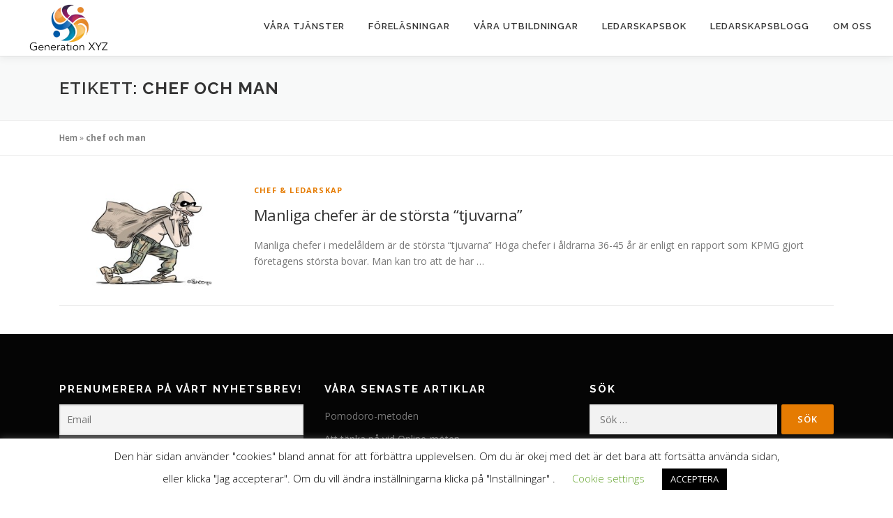

--- FILE ---
content_type: text/html; charset=UTF-8
request_url: http://generationxyz.se/tag/chef-och-man/
body_size: 12146
content:
<!DOCTYPE html>
<html lang="sv-SE">
<head>
<meta charset="UTF-8">
<meta name="viewport" content="width=device-width, initial-scale=1">
<link rel="profile" href="http://gmpg.org/xfn/11">
<meta name='robots' content='index, follow, max-image-preview:large, max-snippet:-1, max-video-preview:-1' />
	<style>img:is([sizes="auto" i], [sizes^="auto," i]) { contain-intrinsic-size: 3000px 1500px }</style>
	
	<!-- This site is optimized with the Yoast SEO plugin v24.5 - https://yoast.com/wordpress/plugins/seo/ -->
	<title>chef och man Arkiv - Generation XYZ</title><link rel="preload" data-rocket-preload as="style" href="https://fonts.googleapis.com/css?family=Raleway%3A400%2C500%2C600%2C700%2C300%2C100%2C800%2C900%7COpen%20Sans%3A400%2C300%2C300italic%2C400italic%2C600%2C600italic%2C700%2C700italic&#038;subset=latin%2Clatin-ext&#038;display=swap" /><link rel="stylesheet" href="https://fonts.googleapis.com/css?family=Raleway%3A400%2C500%2C600%2C700%2C300%2C100%2C800%2C900%7COpen%20Sans%3A400%2C300%2C300italic%2C400italic%2C600%2C600italic%2C700%2C700italic&#038;subset=latin%2Clatin-ext&#038;display=swap" media="print" onload="this.media='all'" /><noscript><link rel="stylesheet" href="https://fonts.googleapis.com/css?family=Raleway%3A400%2C500%2C600%2C700%2C300%2C100%2C800%2C900%7COpen%20Sans%3A400%2C300%2C300italic%2C400italic%2C600%2C600italic%2C700%2C700italic&#038;subset=latin%2Clatin-ext&#038;display=swap" /></noscript>
	<link rel="canonical" href="https://generationxyz.se/tag/chef-och-man/" />
	<meta property="og:locale" content="sv_SE" />
	<meta property="og:type" content="article" />
	<meta property="og:title" content="chef och man Arkiv - Generation XYZ" />
	<meta property="og:url" content="https://generationxyz.se/tag/chef-och-man/" />
	<meta property="og:site_name" content="Generation XYZ" />
	<script type="application/ld+json" class="yoast-schema-graph">{"@context":"https://schema.org","@graph":[{"@type":"CollectionPage","@id":"https://generationxyz.se/tag/chef-och-man/","url":"https://generationxyz.se/tag/chef-och-man/","name":"chef och man Arkiv - Generation XYZ","isPartOf":{"@id":"http://generationxyz.se/#website"},"primaryImageOfPage":{"@id":"https://generationxyz.se/tag/chef-och-man/#primaryimage"},"image":{"@id":"https://generationxyz.se/tag/chef-och-man/#primaryimage"},"thumbnailUrl":"http://generationxyz.se/wp-content/uploads/2014/10/Manlig-chef.jpg","breadcrumb":{"@id":"https://generationxyz.se/tag/chef-och-man/#breadcrumb"},"inLanguage":"sv-SE"},{"@type":"ImageObject","inLanguage":"sv-SE","@id":"https://generationxyz.se/tag/chef-och-man/#primaryimage","url":"http://generationxyz.se/wp-content/uploads/2014/10/Manlig-chef.jpg","contentUrl":"http://generationxyz.se/wp-content/uploads/2014/10/Manlig-chef.jpg","width":600,"height":361,"caption":"Är det här den manliga chefen?"},{"@type":"BreadcrumbList","@id":"https://generationxyz.se/tag/chef-och-man/#breadcrumb","itemListElement":[{"@type":"ListItem","position":1,"name":"Hem","item":"http://generationxyz.se/"},{"@type":"ListItem","position":2,"name":"chef och man"}]},{"@type":"WebSite","@id":"http://generationxyz.se/#website","url":"http://generationxyz.se/","name":"Generation XYZ","description":"Med fokus på ditt ledarskap","publisher":{"@id":"http://generationxyz.se/#organization"},"potentialAction":[{"@type":"SearchAction","target":{"@type":"EntryPoint","urlTemplate":"http://generationxyz.se/?s={search_term_string}"},"query-input":{"@type":"PropertyValueSpecification","valueRequired":true,"valueName":"search_term_string"}}],"inLanguage":"sv-SE"},{"@type":"Organization","@id":"http://generationxyz.se/#organization","name":"Generation XYZ","url":"http://generationxyz.se/","logo":{"@type":"ImageObject","inLanguage":"sv-SE","@id":"http://generationxyz.se/#/schema/logo/image/","url":"http://generationxyz.se/wp-content/uploads/2024/05/Logo-GenXYZ-1.png","contentUrl":"http://generationxyz.se/wp-content/uploads/2024/05/Logo-GenXYZ-1.png","width":500,"height":290,"caption":"Generation XYZ"},"image":{"@id":"http://generationxyz.se/#/schema/logo/image/"}}]}</script>
	<!-- / Yoast SEO plugin. -->


<link rel='dns-prefetch' href='//platform-api.sharethis.com' />
<link rel='dns-prefetch' href='//fonts.googleapis.com' />
<link href='https://fonts.gstatic.com' crossorigin rel='preconnect' />
<link rel="alternate" type="application/rss+xml" title="Generation XYZ &raquo; Webbflöde" href="http://generationxyz.se/feed/" />
<link rel="alternate" type="application/rss+xml" title="Generation XYZ &raquo; Kommentarsflöde" href="http://generationxyz.se/comments/feed/" />
<link rel="alternate" type="application/rss+xml" title="Generation XYZ &raquo; etikettflöde för chef och man" href="http://generationxyz.se/tag/chef-och-man/feed/" />
<style id='wp-emoji-styles-inline-css' type='text/css'>

	img.wp-smiley, img.emoji {
		display: inline !important;
		border: none !important;
		box-shadow: none !important;
		height: 1em !important;
		width: 1em !important;
		margin: 0 0.07em !important;
		vertical-align: -0.1em !important;
		background: none !important;
		padding: 0 !important;
	}
</style>
<link rel='stylesheet' id='wp-block-library-css' href='http://generationxyz.se/wp-includes/css/dist/block-library/style.min.css?ver=6.7.4' type='text/css' media='all' />
<style id='classic-theme-styles-inline-css' type='text/css'>
/*! This file is auto-generated */
.wp-block-button__link{color:#fff;background-color:#32373c;border-radius:9999px;box-shadow:none;text-decoration:none;padding:calc(.667em + 2px) calc(1.333em + 2px);font-size:1.125em}.wp-block-file__button{background:#32373c;color:#fff;text-decoration:none}
</style>
<style id='global-styles-inline-css' type='text/css'>
:root{--wp--preset--aspect-ratio--square: 1;--wp--preset--aspect-ratio--4-3: 4/3;--wp--preset--aspect-ratio--3-4: 3/4;--wp--preset--aspect-ratio--3-2: 3/2;--wp--preset--aspect-ratio--2-3: 2/3;--wp--preset--aspect-ratio--16-9: 16/9;--wp--preset--aspect-ratio--9-16: 9/16;--wp--preset--color--black: #000000;--wp--preset--color--cyan-bluish-gray: #abb8c3;--wp--preset--color--white: #ffffff;--wp--preset--color--pale-pink: #f78da7;--wp--preset--color--vivid-red: #cf2e2e;--wp--preset--color--luminous-vivid-orange: #ff6900;--wp--preset--color--luminous-vivid-amber: #fcb900;--wp--preset--color--light-green-cyan: #7bdcb5;--wp--preset--color--vivid-green-cyan: #00d084;--wp--preset--color--pale-cyan-blue: #8ed1fc;--wp--preset--color--vivid-cyan-blue: #0693e3;--wp--preset--color--vivid-purple: #9b51e0;--wp--preset--gradient--vivid-cyan-blue-to-vivid-purple: linear-gradient(135deg,rgba(6,147,227,1) 0%,rgb(155,81,224) 100%);--wp--preset--gradient--light-green-cyan-to-vivid-green-cyan: linear-gradient(135deg,rgb(122,220,180) 0%,rgb(0,208,130) 100%);--wp--preset--gradient--luminous-vivid-amber-to-luminous-vivid-orange: linear-gradient(135deg,rgba(252,185,0,1) 0%,rgba(255,105,0,1) 100%);--wp--preset--gradient--luminous-vivid-orange-to-vivid-red: linear-gradient(135deg,rgba(255,105,0,1) 0%,rgb(207,46,46) 100%);--wp--preset--gradient--very-light-gray-to-cyan-bluish-gray: linear-gradient(135deg,rgb(238,238,238) 0%,rgb(169,184,195) 100%);--wp--preset--gradient--cool-to-warm-spectrum: linear-gradient(135deg,rgb(74,234,220) 0%,rgb(151,120,209) 20%,rgb(207,42,186) 40%,rgb(238,44,130) 60%,rgb(251,105,98) 80%,rgb(254,248,76) 100%);--wp--preset--gradient--blush-light-purple: linear-gradient(135deg,rgb(255,206,236) 0%,rgb(152,150,240) 100%);--wp--preset--gradient--blush-bordeaux: linear-gradient(135deg,rgb(254,205,165) 0%,rgb(254,45,45) 50%,rgb(107,0,62) 100%);--wp--preset--gradient--luminous-dusk: linear-gradient(135deg,rgb(255,203,112) 0%,rgb(199,81,192) 50%,rgb(65,88,208) 100%);--wp--preset--gradient--pale-ocean: linear-gradient(135deg,rgb(255,245,203) 0%,rgb(182,227,212) 50%,rgb(51,167,181) 100%);--wp--preset--gradient--electric-grass: linear-gradient(135deg,rgb(202,248,128) 0%,rgb(113,206,126) 100%);--wp--preset--gradient--midnight: linear-gradient(135deg,rgb(2,3,129) 0%,rgb(40,116,252) 100%);--wp--preset--font-size--small: 13px;--wp--preset--font-size--medium: 20px;--wp--preset--font-size--large: 36px;--wp--preset--font-size--x-large: 42px;--wp--preset--spacing--20: 0.44rem;--wp--preset--spacing--30: 0.67rem;--wp--preset--spacing--40: 1rem;--wp--preset--spacing--50: 1.5rem;--wp--preset--spacing--60: 2.25rem;--wp--preset--spacing--70: 3.38rem;--wp--preset--spacing--80: 5.06rem;--wp--preset--shadow--natural: 6px 6px 9px rgba(0, 0, 0, 0.2);--wp--preset--shadow--deep: 12px 12px 50px rgba(0, 0, 0, 0.4);--wp--preset--shadow--sharp: 6px 6px 0px rgba(0, 0, 0, 0.2);--wp--preset--shadow--outlined: 6px 6px 0px -3px rgba(255, 255, 255, 1), 6px 6px rgba(0, 0, 0, 1);--wp--preset--shadow--crisp: 6px 6px 0px rgba(0, 0, 0, 1);}:where(.is-layout-flex){gap: 0.5em;}:where(.is-layout-grid){gap: 0.5em;}body .is-layout-flex{display: flex;}.is-layout-flex{flex-wrap: wrap;align-items: center;}.is-layout-flex > :is(*, div){margin: 0;}body .is-layout-grid{display: grid;}.is-layout-grid > :is(*, div){margin: 0;}:where(.wp-block-columns.is-layout-flex){gap: 2em;}:where(.wp-block-columns.is-layout-grid){gap: 2em;}:where(.wp-block-post-template.is-layout-flex){gap: 1.25em;}:where(.wp-block-post-template.is-layout-grid){gap: 1.25em;}.has-black-color{color: var(--wp--preset--color--black) !important;}.has-cyan-bluish-gray-color{color: var(--wp--preset--color--cyan-bluish-gray) !important;}.has-white-color{color: var(--wp--preset--color--white) !important;}.has-pale-pink-color{color: var(--wp--preset--color--pale-pink) !important;}.has-vivid-red-color{color: var(--wp--preset--color--vivid-red) !important;}.has-luminous-vivid-orange-color{color: var(--wp--preset--color--luminous-vivid-orange) !important;}.has-luminous-vivid-amber-color{color: var(--wp--preset--color--luminous-vivid-amber) !important;}.has-light-green-cyan-color{color: var(--wp--preset--color--light-green-cyan) !important;}.has-vivid-green-cyan-color{color: var(--wp--preset--color--vivid-green-cyan) !important;}.has-pale-cyan-blue-color{color: var(--wp--preset--color--pale-cyan-blue) !important;}.has-vivid-cyan-blue-color{color: var(--wp--preset--color--vivid-cyan-blue) !important;}.has-vivid-purple-color{color: var(--wp--preset--color--vivid-purple) !important;}.has-black-background-color{background-color: var(--wp--preset--color--black) !important;}.has-cyan-bluish-gray-background-color{background-color: var(--wp--preset--color--cyan-bluish-gray) !important;}.has-white-background-color{background-color: var(--wp--preset--color--white) !important;}.has-pale-pink-background-color{background-color: var(--wp--preset--color--pale-pink) !important;}.has-vivid-red-background-color{background-color: var(--wp--preset--color--vivid-red) !important;}.has-luminous-vivid-orange-background-color{background-color: var(--wp--preset--color--luminous-vivid-orange) !important;}.has-luminous-vivid-amber-background-color{background-color: var(--wp--preset--color--luminous-vivid-amber) !important;}.has-light-green-cyan-background-color{background-color: var(--wp--preset--color--light-green-cyan) !important;}.has-vivid-green-cyan-background-color{background-color: var(--wp--preset--color--vivid-green-cyan) !important;}.has-pale-cyan-blue-background-color{background-color: var(--wp--preset--color--pale-cyan-blue) !important;}.has-vivid-cyan-blue-background-color{background-color: var(--wp--preset--color--vivid-cyan-blue) !important;}.has-vivid-purple-background-color{background-color: var(--wp--preset--color--vivid-purple) !important;}.has-black-border-color{border-color: var(--wp--preset--color--black) !important;}.has-cyan-bluish-gray-border-color{border-color: var(--wp--preset--color--cyan-bluish-gray) !important;}.has-white-border-color{border-color: var(--wp--preset--color--white) !important;}.has-pale-pink-border-color{border-color: var(--wp--preset--color--pale-pink) !important;}.has-vivid-red-border-color{border-color: var(--wp--preset--color--vivid-red) !important;}.has-luminous-vivid-orange-border-color{border-color: var(--wp--preset--color--luminous-vivid-orange) !important;}.has-luminous-vivid-amber-border-color{border-color: var(--wp--preset--color--luminous-vivid-amber) !important;}.has-light-green-cyan-border-color{border-color: var(--wp--preset--color--light-green-cyan) !important;}.has-vivid-green-cyan-border-color{border-color: var(--wp--preset--color--vivid-green-cyan) !important;}.has-pale-cyan-blue-border-color{border-color: var(--wp--preset--color--pale-cyan-blue) !important;}.has-vivid-cyan-blue-border-color{border-color: var(--wp--preset--color--vivid-cyan-blue) !important;}.has-vivid-purple-border-color{border-color: var(--wp--preset--color--vivid-purple) !important;}.has-vivid-cyan-blue-to-vivid-purple-gradient-background{background: var(--wp--preset--gradient--vivid-cyan-blue-to-vivid-purple) !important;}.has-light-green-cyan-to-vivid-green-cyan-gradient-background{background: var(--wp--preset--gradient--light-green-cyan-to-vivid-green-cyan) !important;}.has-luminous-vivid-amber-to-luminous-vivid-orange-gradient-background{background: var(--wp--preset--gradient--luminous-vivid-amber-to-luminous-vivid-orange) !important;}.has-luminous-vivid-orange-to-vivid-red-gradient-background{background: var(--wp--preset--gradient--luminous-vivid-orange-to-vivid-red) !important;}.has-very-light-gray-to-cyan-bluish-gray-gradient-background{background: var(--wp--preset--gradient--very-light-gray-to-cyan-bluish-gray) !important;}.has-cool-to-warm-spectrum-gradient-background{background: var(--wp--preset--gradient--cool-to-warm-spectrum) !important;}.has-blush-light-purple-gradient-background{background: var(--wp--preset--gradient--blush-light-purple) !important;}.has-blush-bordeaux-gradient-background{background: var(--wp--preset--gradient--blush-bordeaux) !important;}.has-luminous-dusk-gradient-background{background: var(--wp--preset--gradient--luminous-dusk) !important;}.has-pale-ocean-gradient-background{background: var(--wp--preset--gradient--pale-ocean) !important;}.has-electric-grass-gradient-background{background: var(--wp--preset--gradient--electric-grass) !important;}.has-midnight-gradient-background{background: var(--wp--preset--gradient--midnight) !important;}.has-small-font-size{font-size: var(--wp--preset--font-size--small) !important;}.has-medium-font-size{font-size: var(--wp--preset--font-size--medium) !important;}.has-large-font-size{font-size: var(--wp--preset--font-size--large) !important;}.has-x-large-font-size{font-size: var(--wp--preset--font-size--x-large) !important;}
:where(.wp-block-post-template.is-layout-flex){gap: 1.25em;}:where(.wp-block-post-template.is-layout-grid){gap: 1.25em;}
:where(.wp-block-columns.is-layout-flex){gap: 2em;}:where(.wp-block-columns.is-layout-grid){gap: 2em;}
:root :where(.wp-block-pullquote){font-size: 1.5em;line-height: 1.6;}
</style>
<link data-minify="1" rel='stylesheet' id='cookie-law-info-css' href='http://generationxyz.se/wp-content/cache/min/1/wp-content/plugins/cookie-law-info/legacy/public/css/cookie-law-info-public.css?ver=1715756432' type='text/css' media='all' />
<link data-minify="1" rel='stylesheet' id='cookie-law-info-gdpr-css' href='http://generationxyz.se/wp-content/cache/min/1/wp-content/plugins/cookie-law-info/legacy/public/css/cookie-law-info-gdpr.css?ver=1715756432' type='text/css' media='all' />

<link rel='stylesheet' id='onepress-animate-css' href='http://generationxyz.se/wp-content/themes/onepress/assets/css/animate.min.css?ver=2.2.4' type='text/css' media='all' />
<link data-minify="1" rel='stylesheet' id='onepress-fa-css' href='http://generationxyz.se/wp-content/cache/min/1/wp-content/themes/onepress/assets/css/font-awesome.min.css?ver=1715756432' type='text/css' media='all' />
<link rel='stylesheet' id='onepress-bootstrap-css' href='http://generationxyz.se/wp-content/themes/onepress/assets/css/bootstrap.min.css?ver=2.2.4' type='text/css' media='all' />
<link data-minify="1" rel='stylesheet' id='onepress-style-css' href='http://generationxyz.se/wp-content/cache/min/1/wp-content/themes/onepress/style.css?ver=1715756432' type='text/css' media='all' />
<style id='onepress-style-inline-css' type='text/css'>
.site-logo-div img{height:80px;width:auto}#main .video-section section.hero-slideshow-wrapper{background:transparent}.hero-slideshow-wrapper:after{position:absolute;top:0px;left:0px;width:100%;height:100%;background-color:rgba(0,0,0,0.3);display:block;content:""}.body-desktop .parallax-hero .hero-slideshow-wrapper:after{display:none!important}#parallax-hero>.parallax-bg::before{background-color:rgba(0,0,0,0.3);opacity:1}.body-desktop .parallax-hero .hero-slideshow-wrapper:after{display:none!important}a,.screen-reader-text:hover,.screen-reader-text:active,.screen-reader-text:focus,.header-social a,.onepress-menu a:hover,.onepress-menu ul li a:hover,.onepress-menu li.onepress-current-item>a,.onepress-menu ul li.current-menu-item>a,.onepress-menu>li a.menu-actived,.onepress-menu.onepress-menu-mobile li.onepress-current-item>a,.site-footer a,.site-footer .footer-social a:hover,.site-footer .btt a:hover,.highlight,#comments .comment .comment-wrapper .comment-meta .comment-time:hover,#comments .comment .comment-wrapper .comment-meta .comment-reply-link:hover,#comments .comment .comment-wrapper .comment-meta .comment-edit-link:hover,.btn-theme-primary-outline,.sidebar .widget a:hover,.section-services .service-item .service-image i,.counter_item .counter__number,.team-member .member-thumb .member-profile a:hover,.icon-background-default{color:#e57b02}input[type="reset"],input[type="submit"],input[type="submit"],input[type="reset"]:hover,input[type="submit"]:hover,input[type="submit"]:hover .nav-links a:hover,.btn-theme-primary,.btn-theme-primary-outline:hover,.section-testimonials .card-theme-primary,.woocommerce #respond input#submit,.woocommerce a.button,.woocommerce button.button,.woocommerce input.button,.woocommerce button.button.alt,.pirate-forms-submit-button,.pirate-forms-submit-button:hover,input[type="reset"],input[type="submit"],input[type="submit"],.pirate-forms-submit-button,.contact-form div.wpforms-container-full .wpforms-form .wpforms-submit,.contact-form div.wpforms-container-full .wpforms-form .wpforms-submit:hover,.nav-links a:hover,.nav-links a.current,.nav-links .page-numbers:hover,.nav-links .page-numbers.current{background:#e57b02}.btn-theme-primary-outline,.btn-theme-primary-outline:hover,.pricing__item:hover,.section-testimonials .card-theme-primary,.entry-content blockquote{border-color:#e57b02}.site-header,.is-transparent .site-header.header-fixed{background:#ffffff;border-bottom:0px none}#footer-widgets{color:#ffffff}#footer-widgets .sidebar .widget a:hover{color:#d66108}.gallery-carousel .g-item{padding:0px 10px}.gallery-carousel{margin-left:-10px;margin-right:-10px}.gallery-grid .g-item,.gallery-masonry .g-item .inner{padding:10px}.gallery-grid,.gallery-masonry{margin:-10px}
</style>
<link data-minify="1" rel='stylesheet' id='onepress-gallery-lightgallery-css' href='http://generationxyz.se/wp-content/cache/min/1/wp-content/themes/onepress/assets/css/lightgallery.css?ver=1715756432' type='text/css' media='all' />
<style id='akismet-widget-style-inline-css' type='text/css'>

			.a-stats {
				--akismet-color-mid-green: #357b49;
				--akismet-color-white: #fff;
				--akismet-color-light-grey: #f6f7f7;

				max-width: 350px;
				width: auto;
			}

			.a-stats * {
				all: unset;
				box-sizing: border-box;
			}

			.a-stats strong {
				font-weight: 600;
			}

			.a-stats a.a-stats__link,
			.a-stats a.a-stats__link:visited,
			.a-stats a.a-stats__link:active {
				background: var(--akismet-color-mid-green);
				border: none;
				box-shadow: none;
				border-radius: 8px;
				color: var(--akismet-color-white);
				cursor: pointer;
				display: block;
				font-family: -apple-system, BlinkMacSystemFont, 'Segoe UI', 'Roboto', 'Oxygen-Sans', 'Ubuntu', 'Cantarell', 'Helvetica Neue', sans-serif;
				font-weight: 500;
				padding: 12px;
				text-align: center;
				text-decoration: none;
				transition: all 0.2s ease;
			}

			/* Extra specificity to deal with TwentyTwentyOne focus style */
			.widget .a-stats a.a-stats__link:focus {
				background: var(--akismet-color-mid-green);
				color: var(--akismet-color-white);
				text-decoration: none;
			}

			.a-stats a.a-stats__link:hover {
				filter: brightness(110%);
				box-shadow: 0 4px 12px rgba(0, 0, 0, 0.06), 0 0 2px rgba(0, 0, 0, 0.16);
			}

			.a-stats .count {
				color: var(--akismet-color-white);
				display: block;
				font-size: 1.5em;
				line-height: 1.4;
				padding: 0 13px;
				white-space: nowrap;
			}
		
</style>
<link data-minify="1" rel='stylesheet' id='newsletter-css' href='http://generationxyz.se/wp-content/cache/min/1/wp-content/plugins/newsletter/style.css?ver=1715756432' type='text/css' media='all' />
<link data-minify="1" rel='stylesheet' id='wp-pagenavi-css' href='http://generationxyz.se/wp-content/cache/min/1/wp-content/plugins/wp-pagenavi/pagenavi-css.css?ver=1715756432' type='text/css' media='all' />
<link data-minify="1" rel='stylesheet' id='onepress-plus-style-css' href='http://generationxyz.se/wp-content/cache/min/1/wp-content/plugins/onepress-plus/onepress-plus.css?ver=1715756432' type='text/css' media='all' />
<script type="text/javascript" id="jquery-core-js-extra">
/* <![CDATA[ */
var onepress_js_settings = {"onepress_disable_animation":"","onepress_disable_sticky_header":"0","onepress_vertical_align_menu":"0","hero_animation":"flipInX","hero_speed":"5000","hero_fade":"750","hero_duration":"5000","hero_disable_preload":"","is_home":"","gallery_enable":"1","is_rtl":""};
var OnePress_Plus = {"ajax_url":"http:\/\/generationxyz.se\/wp-admin\/admin-ajax.php","browser_warning":" Your browser does not support the video tag. I suggest you upgrade your browser."};
/* ]]> */
</script>
<script type="text/javascript" src="http://generationxyz.se/wp-includes/js/jquery/jquery.min.js?ver=3.7.1" id="jquery-core-js"></script>
<script type="text/javascript" src="http://generationxyz.se/wp-includes/js/jquery/jquery-migrate.min.js?ver=3.4.1" id="jquery-migrate-js" data-rocket-defer defer></script>
<script type="text/javascript" id="cookie-law-info-js-extra">
/* <![CDATA[ */
var Cli_Data = {"nn_cookie_ids":[],"cookielist":[],"non_necessary_cookies":[],"ccpaEnabled":"","ccpaRegionBased":"","ccpaBarEnabled":"","strictlyEnabled":["necessary","obligatoire"],"ccpaType":"gdpr","js_blocking":"","custom_integration":"","triggerDomRefresh":"","secure_cookies":""};
var cli_cookiebar_settings = {"animate_speed_hide":"500","animate_speed_show":"500","background":"#FFF","border":"#b1a6a6c2","border_on":"","button_1_button_colour":"#000","button_1_button_hover":"#000000","button_1_link_colour":"#fff","button_1_as_button":"1","button_1_new_win":"","button_2_button_colour":"#333","button_2_button_hover":"#292929","button_2_link_colour":"#444","button_2_as_button":"","button_2_hidebar":"","button_3_button_colour":"#000","button_3_button_hover":"#000000","button_3_link_colour":"#fff","button_3_as_button":"1","button_3_new_win":"","button_4_button_colour":"#000","button_4_button_hover":"#000000","button_4_link_colour":"#62a329","button_4_as_button":"","button_7_button_colour":"#61a229","button_7_button_hover":"#4e8221","button_7_link_colour":"#fff","button_7_as_button":"1","button_7_new_win":"","font_family":"inherit","header_fix":"","notify_animate_hide":"1","notify_animate_show":"1","notify_div_id":"#cookie-law-info-bar","notify_position_horizontal":"right","notify_position_vertical":"bottom","scroll_close":"","scroll_close_reload":"","accept_close_reload":"","reject_close_reload":"","showagain_tab":"1","showagain_background":"#fff","showagain_border":"#000","showagain_div_id":"#cookie-law-info-again","showagain_x_position":"100px","text":"#000","show_once_yn":"","show_once":"10000","logging_on":"","as_popup":"","popup_overlay":"1","bar_heading_text":"","cookie_bar_as":"banner","popup_showagain_position":"bottom-right","widget_position":"left"};
var log_object = {"ajax_url":"http:\/\/generationxyz.se\/wp-admin\/admin-ajax.php"};
/* ]]> */
</script>
<script data-minify="1" type="text/javascript" src="http://generationxyz.se/wp-content/cache/min/1/wp-content/plugins/cookie-law-info/legacy/public/js/cookie-law-info-public.js?ver=1715756432" id="cookie-law-info-js" data-rocket-defer defer></script>
<script type="text/javascript" src="//platform-api.sharethis.com/js/sharethis.js#source=googleanalytics-wordpress#product=ga&amp;property=5954a1fe22c0b700127e3df6" id="googleanalytics-platform-sharethis-js" data-rocket-defer defer></script>
<link rel="https://api.w.org/" href="http://generationxyz.se/wp-json/" /><link rel="alternate" title="JSON" type="application/json" href="http://generationxyz.se/wp-json/wp/v2/tags/201" /><link rel="EditURI" type="application/rsd+xml" title="RSD" href="http://generationxyz.se/xmlrpc.php?rsd" />
<meta name="generator" content="WordPress 6.7.4" />
	<meta name="robots" content="noindex, follow"/>
<script>
(function() {
	(function (i, s, o, g, r, a, m) {
		i['GoogleAnalyticsObject'] = r;
		i[r] = i[r] || function () {
				(i[r].q = i[r].q || []).push(arguments)
			}, i[r].l = 1 * new Date();
		a = s.createElement(o),
			m = s.getElementsByTagName(o)[0];
		a.async = 1;
		a.src = g;
		m.parentNode.insertBefore(a, m)
	})(window, document, 'script', 'https://google-analytics.com/analytics.js', 'ga');

	ga('create', 'UA-9579984-2', 'auto');
			ga('send', 'pageview');
	})();
</script>
<style type="text/css">.broken_link, a.broken_link {
	text-decoration: line-through;
}</style><link rel="icon" href="http://generationxyz.se/wp-content/uploads/2024/05/cropped-Logo-GenXYZ_favicon-32x32.png" sizes="32x32" />
<link rel="icon" href="http://generationxyz.se/wp-content/uploads/2024/05/cropped-Logo-GenXYZ_favicon-192x192.png" sizes="192x192" />
<link rel="apple-touch-icon" href="http://generationxyz.se/wp-content/uploads/2024/05/cropped-Logo-GenXYZ_favicon-180x180.png" />
<meta name="msapplication-TileImage" content="http://generationxyz.se/wp-content/uploads/2024/05/cropped-Logo-GenXYZ_favicon-270x270.png" />

<style class="wp-typography-print-styles" type="text/css">

</style>
<meta name="generator" content="WP Rocket 3.18.1.5" data-wpr-features="wpr_defer_js wpr_minify_js wpr_minify_css wpr_desktop" /></head>

<body class="archive tag tag-chef-och-man tag-201 wp-custom-logo group-blog site-header-sticky">
<div data-rocket-location-hash="57eb0956558bf7ad8062fd5c02b81560" id="page" class="hfeed site">
	<a class="skip-link screen-reader-text" href="#content">Hoppa till innehåll</a>
    <div data-rocket-location-hash="df3484103a04d6e0008c4c48a6bd1c7f" id="header-section" class="h-on-top no-transparent">		<header data-rocket-location-hash="bdaaa002f85f79cf6cd1150a60325027" id="masthead" class="site-header header-full-width is-sticky no-scroll no-t h-on-top" role="banner">
			<div class="container">
				<div class="site-branding">
				<div class="site-brand-inner has-logo-img no-desc"><div class="site-logo-div"><a href="http://generationxyz.se/" class="custom-logo-link  no-t-logo" rel="home" itemprop="url"><img width="500" height="290" src="http://generationxyz.se/wp-content/uploads/2024/05/Logo-GenXYZ-1.png" class="custom-logo" alt="Generation XYZ" itemprop="logo" decoding="async" srcset="http://generationxyz.se/wp-content/uploads/2024/05/Logo-GenXYZ-1.png 500w, http://generationxyz.se/wp-content/uploads/2024/05/Logo-GenXYZ-1-300x174.png 300w" sizes="(max-width: 500px) 100vw, 500px" /></a></div></div>				</div>
				<div class="header-right-wrapper">
					<a href="#0" id="nav-toggle">Meny<span></span></a>
					<nav id="site-navigation" class="main-navigation" role="navigation">
						<ul class="onepress-menu">
							<li id="menu-item-4476" class="menu-item menu-item-type-post_type menu-item-object-page menu-item-has-children menu-item-4476"><a href="http://generationxyz.se/utbildningar-ledarskap/">Våra tjänster</a>
<ul class="sub-menu">
	<li id="menu-item-4480" class="menu-item menu-item-type-post_type menu-item-object-page menu-item-4480"><a href="http://generationxyz.se/forandringsledning-i-praktiken/">Förändringsledning</a></li>
	<li id="menu-item-3133" class="menu-item menu-item-type-post_type menu-item-object-page menu-item-3133"><a href="http://generationxyz.se/chefscoaching/" title="Chefscoaching, mentorskap &#038; föreläsare">Coaching</a></li>
	<li id="menu-item-3132" class="menu-item menu-item-type-post_type menu-item-object-page menu-item-has-children menu-item-3132"><a href="http://generationxyz.se/mentor/" title="Mentor, föreläsare &#038; ledarskapsutvecklare">Mentorskap</a>
	<ul class="sub-menu">
		<li id="menu-item-3419" class="menu-item menu-item-type-post_type menu-item-object-page menu-item-3419"><a href="http://generationxyz.se/mentorskap/" title="Mentorskapets grund &#038; hur man lyckas med ett mentorskap">Mentorskap vad är det</a></li>
		<li id="menu-item-3416" class="menu-item menu-item-type-post_type menu-item-object-page menu-item-3416"><a href="http://generationxyz.se/vi-hjalper-er-starta-ert-egna-mentorprogram/" title="Jag hjälper er starta, utveckla &#038; förvalta ett mentorpeogram">Starta Mentorprogram</a></li>
		<li id="menu-item-3420" class="menu-item menu-item-type-post_type menu-item-object-page menu-item-3420"><a href="http://generationxyz.se/mentor/" title="Låt mig stötta dig som mentor">Mentorstöd i din vardag</a></li>
		<li id="menu-item-3384" class="menu-item menu-item-type-post_type menu-item-object-page menu-item-3384"><a href="http://generationxyz.se/mentor-for-unga-manniskor/" title="Utbildning Diplomerad Mentor för unga">Dipl. mentor för unga</a></li>
		<li id="menu-item-3304" class="menu-item menu-item-type-post_type menu-item-object-page menu-item-3304"><a href="http://generationxyz.se/utbildning-diplomerad-mentor/" title="Utbildning Diplomerad Mentor">Dipl. mentor för vuxna</a></li>
		<li id="menu-item-3859" class="menu-item menu-item-type-custom menu-item-object-custom menu-item-3859"><a href="http://generationxyz.se/wp-content/uploads/2013/08/Mentorskapets-ABC-av-Freddie-Larsson.pdf">Handbok Mentorskap (pdf)</a></li>
	</ul>
</li>
</ul>
</li>
<li id="menu-item-2135" class="menu-item menu-item-type-post_type menu-item-object-page menu-item-has-children menu-item-2135"><a href="http://generationxyz.se/forelasare-inom-ledarskap/" title="föreläsare, talare &#038; coach – Larsson &#038; Co">Föreläsningar</a>
<ul class="sub-menu">
	<li id="menu-item-4463" class="menu-item menu-item-type-post_type menu-item-object-page menu-item-4463"><a href="http://generationxyz.se/generation-z-omojliga-eller-underbara/">Generation Z – omöjliga eller underbara</a></li>
	<li id="menu-item-4479" class="menu-item menu-item-type-post_type menu-item-object-page menu-item-4479"><a href="http://generationxyz.se/forelasning-mentorskap-vad-ar-det-och-hur-lyckas-man/">Föreläsning mentorskap – så blir du en bra mentor</a></li>
</ul>
</li>
<li id="menu-item-4542" class="menu-item menu-item-type-post_type menu-item-object-page menu-item-has-children menu-item-4542"><a href="http://generationxyz.se/vara-utbildningar/">Våra utbildningar</a>
<ul class="sub-menu">
	<li id="menu-item-3292" class="menu-item menu-item-type-post_type menu-item-object-page menu-item-3292"><a href="http://generationxyz.se/utbildning-ny-som-chef/" title="Utbildning Ny som chef">Ny som chef</a></li>
	<li id="menu-item-3289" class="menu-item menu-item-type-post_type menu-item-object-page menu-item-3289"><a href="http://generationxyz.se/utbildning-sjalvspeglande-ledarskapet/" title="Utbildning: Det självspeglande ledarskapet">Självspeglande Ledarskap</a></li>
	<li id="menu-item-4477" class="menu-item menu-item-type-post_type menu-item-object-page menu-item-4477"><a href="http://generationxyz.se/utbildning-praktiskt-forandringsledning/">Praktiskt förändringsledning</a></li>
	<li id="menu-item-4474" class="menu-item menu-item-type-post_type menu-item-object-page menu-item-4474"><a href="http://generationxyz.se/utbildning-diplomerad-mentor/">Diplomerad Mentor</a></li>
	<li id="menu-item-4543" class="menu-item menu-item-type-post_type menu-item-object-page menu-item-4543"><a href="http://generationxyz.se/mentor-for-unga-manniskor/">Diplomerad Mentor för unga människor</a></li>
</ul>
</li>
<li id="menu-item-2404" class="menu-item menu-item-type-post_type menu-item-object-page menu-item-has-children menu-item-2404"><a href="http://generationxyz.se/ledarskapsbok/" title="Böcker om ledarskap – Kan jag så kan du">Ledarskapsbok</a>
<ul class="sub-menu">
	<li id="menu-item-4138" class="menu-item menu-item-type-post_type menu-item-object-page menu-item-4138"><a href="http://generationxyz.se/bestall-boken-kan-jag-sa-kan-du/" title="Ledarskapsboken">Beställ boken: Kan jag så kan du</a></li>
</ul>
</li>
<li id="menu-item-4139" class="menu-item menu-item-type-post_type menu-item-object-page current_page_parent menu-item-4139"><a href="http://generationxyz.se/ledarskapsblogg/">Ledarskapsblogg</a></li>
<li id="menu-item-2012" class="menu-item menu-item-type-post_type menu-item-object-page menu-item-has-children menu-item-2012"><a href="http://generationxyz.se/kontakt/" title="Välkommen att höra av dig">Om oss</a>
<ul class="sub-menu">
	<li id="menu-item-4167" class="menu-item menu-item-type-post_type menu-item-object-page menu-item-4167"><a href="http://generationxyz.se/kontakt/">Kontakta oss</a></li>
	<li id="menu-item-4164" class="menu-item menu-item-type-post_type menu-item-object-page menu-item-4164"><a href="http://generationxyz.se/omoss/">Om oss</a></li>
	<li id="menu-item-4671" class="menu-item menu-item-type-post_type menu-item-object-page menu-item-4671"><a href="http://generationxyz.se/newsletter/">Nyhetsbrev</a></li>
	<li id="menu-item-2086" class="menu-item menu-item-type-post_type menu-item-object-page menu-item-2086"><a href="http://generationxyz.se/ledarskapsfilosofi/" title="Det självspeglande ledarskapet">Vår ledarskapsfilosofi</a></li>
</ul>
</li>
						</ul>
					</nav>
					<!-- #site-navigation -->
				</div>
			</div>
		</header><!-- #masthead -->
		</div>
	<div data-rocket-location-hash="9aeef69b3a30307314ed240f74205056" id="content" class="site-content">

		<div data-rocket-location-hash="84b48d35ce1bf2b04ec3435843a6cc40" class="page-header">
			<div class="container">
				<h1 class="page-title">Etikett: <span>chef och man</span></h1>							</div>
		</div>

		        <div data-rocket-location-hash="4a2cde4e74464cec89303e04223a67f7" class="breadcrumbs" typeof="BreadcrumbList" vocab="http://schema.org/">
			<div class="container">
            <span><span><a href="http://generationxyz.se/">Hem</a></span> » <span class="breadcrumb_last" aria-current="page"><strong>chef och man</strong></span></span>            </div>
        </div>
        
		<div data-rocket-location-hash="98546624b233d362b67bcfbe8398afb5" id="content-inside" class="container no-sidebar">
			<div id="primary" class="content-area">
				<main id="main" class="site-main" role="main">

				
										
						<article id="post-3822" class="list-article clearfix post-3822 post type-post status-publish format-standard has-post-thumbnail hentry category-chefskap_ledarskap tag-chef-man tag-chef-och-man tag-coachande-ledarskap tag-forelasare-ledarskap tag-kvinna-och-chef tag-kvinnligt-ledarskap tag-manlig-chef">
		<div class="list-article-thumb">
		<a href="http://generationxyz.se/manlig-chefer_tjuvar/">
			<img width="249" height="150" src="http://generationxyz.se/wp-content/uploads/2014/10/Manlig-chef.jpg" class="attachment-onepress-blog-small size-onepress-blog-small wp-post-image" alt="" decoding="async" srcset="http://generationxyz.se/wp-content/uploads/2014/10/Manlig-chef.jpg 600w, http://generationxyz.se/wp-content/uploads/2014/10/Manlig-chef-300x180.jpg 300w" sizes="(max-width: 249px) 100vw, 249px" />		</a>
	</div>
	
	<div class="list-article-content">
					<div class="list-article-meta">
				<a href="http://generationxyz.se/chefskap_ledarskap/" rel="category tag">Chef &amp; Ledarskap</a>			</div>
						<header class="entry-header">
			<h2 class="entry-title"><a href="http://generationxyz.se/manlig-chefer_tjuvar/" rel="bookmark">Manliga chefer är de största &#8220;tjuvarna&#8221;</a></h2>		</header><!-- .entry-header -->
						<div class="entry-excerpt">
			<p>Manliga chefer i medelåldern är de största &#8220;tjuvarna&#8221; Höga chefer i åldrarna 36-45 år är enligt en rapport som KPMG gjort företagens största bovar. Man kan tro att de har &#8230;</p>
		</div><!-- .entry-content -->
					</div>

</article><!-- #post-## -->

					
					
				
				</main><!-- #main -->
			</div><!-- #primary -->

            
		</div><!--#content-inside -->
	</div><!-- #content -->

    <footer id="colophon" class="site-footer" role="contentinfo">
        			<div id="footer-widgets" class="footer-widgets section-padding ">
				<div class="container">
					<div class="row">
														<div id="footer-1" class="col-md-4 col-sm-12 footer-column widget-area sidebar" role="complementary">
									<aside id="newsletterwidgetminimal-2" class="footer-widget widget widget_newsletterwidgetminimal"><h2 class="widget-title">Prenumerera på vårt nyhetsbrev!</h2><div class="tnp tnp-widget-minimal"><form class="tnp-form" action="http://generationxyz.se/wp-admin/admin-ajax.php?action=tnp&na=s" method="post"><input type="hidden" name="nr" value="widget-minimal"/><input class="tnp-email" type="email" required name="ne" value="" placeholder="Email"><input class="tnp-submit" type="submit" value="Prenumerera"></form></div></aside>								</div>
																<div id="footer-2" class="col-md-4 col-sm-12 footer-column widget-area sidebar" role="complementary">
									
		<aside id="recent-posts-4" class="footer-widget widget widget_recent_entries">
		<h2 class="widget-title">Våra senaste artiklar</h2>
		<ul>
											<li>
					<a href="http://generationxyz.se/pomodorometoden/">Pomodoro-metoden</a>
									</li>
											<li>
					<a href="http://generationxyz.se/att-tanka-pa-vid-online-moten/">Att tänka på vid Online-möten</a>
									</li>
											<li>
					<a href="http://generationxyz.se/generation-z-finns-de/">&#8220;Generation Z&#8221; finns de?</a>
									</li>
											<li>
					<a href="http://generationxyz.se/forandringsledning-forandringsledare/">Förändringsledning är morgondagens nya yrkesroll</a>
									</li>
											<li>
					<a href="http://generationxyz.se/effektiv-som-chef-planering/">Effektiv som Chef, om planering</a>
									</li>
					</ul>

		</aside>								</div>
																<div id="footer-3" class="col-md-4 col-sm-12 footer-column widget-area sidebar" role="complementary">
									<aside id="search-3" class="footer-widget widget widget_search"><h2 class="widget-title">Sök</h2><form role="search" method="get" class="search-form" action="http://generationxyz.se/">
				<label>
					<span class="screen-reader-text">Sök efter:</span>
					<input type="search" class="search-field" placeholder="Sök …" value="" name="s" />
				</label>
				<input type="submit" class="search-submit" value="Sök" />
			</form></aside><aside id="custom_html-2" class="widget_text footer-widget widget widget_custom_html"><h2 class="widget-title">Integritetspolicy</h2><div class="textwidget custom-html-widget"><a href=http://generationxyz.se/integritetspolicy/>Klicka här!</a></div></aside>								</div>
													</div>
				</div>
			</div>
				
        <div class="site-info">
            <div class="container">
                                    <div class="btt">
                        <a class="back-to-top" href="#page" title="Tillbaka till toppen"><i class="fa fa-angle-double-up wow flash" data-wow-duration="2s"></i></a>
                    </div>
                                Copyright &copy; 2026 Generation XYZ<span class="sep"> &ndash; </span><a href="https://www.famethemes.com/themes/onepress">OnePress</a> theme by FameThemes            </div>
        </div>
        <!-- .site-info -->

    </footer><!-- #colophon -->
    </div><!-- #page -->


<!--googleoff: all--><div id="cookie-law-info-bar" data-nosnippet="true"><span>Den här sidan använder "cookies" bland annat för att förbättra upplevelsen. Om du är okej med det är det bara att fortsätta använda sidan, <br>eller klicka "Jag accepterar". Om du vill ändra inställningarna klicka på "Inställningar" . <a role='button' class="cli_settings_button" style="margin:5px 20px 5px 20px">Cookie settings</a><a role='button' data-cli_action="accept" id="cookie_action_close_header" class="medium cli-plugin-button cli-plugin-main-button cookie_action_close_header cli_action_button wt-cli-accept-btn" style="margin:5px">ACCEPTERA</a></span></div><div id="cookie-law-info-again" data-nosnippet="true"><span id="cookie_hdr_showagain">Integritets och Cookies Policy</span></div><div class="cli-modal" data-nosnippet="true" id="cliSettingsPopup" tabindex="-1" role="dialog" aria-labelledby="cliSettingsPopup" aria-hidden="true">
  <div class="cli-modal-dialog" role="document">
	<div class="cli-modal-content cli-bar-popup">
		  <button type="button" class="cli-modal-close" id="cliModalClose">
			<svg class="" viewBox="0 0 24 24"><path d="M19 6.41l-1.41-1.41-5.59 5.59-5.59-5.59-1.41 1.41 5.59 5.59-5.59 5.59 1.41 1.41 5.59-5.59 5.59 5.59 1.41-1.41-5.59-5.59z"></path><path d="M0 0h24v24h-24z" fill="none"></path></svg>
			<span class="wt-cli-sr-only">Stäng</span>
		  </button>
		  <div class="cli-modal-body">
			<div class="cli-container-fluid cli-tab-container">
	<div class="cli-row">
		<div class="cli-col-12 cli-align-items-stretch cli-px-0">
			<div class="cli-privacy-overview">
				<h4>Översikt</h4>				<div class="cli-privacy-content">
					<div class="cli-privacy-content-text">Denna webbplats använder cookies för att förbättra din upplevelse medan du navigerar på webbplatsen. Av dessa cookies lagras de som kategoriseras som nödvändiga i din webbläsare eftersom de är väsentliga för att grundläggande funktioner på webbplatsen fungerar. Vi använder också cookies från tredje part som hjälper oss att analysera och förstå hur du använder den här webbplatsen. Dessa cookies lagras bara i din webbläsare med ditt medgivande. Du har också möjlighet att välja bort dessa cookies. Men att välja bort några av dessa cookies kan ha en inverkan på din surfupplevelse. Läs mer i vår <a href="http://generationxyz.se/integritetspolicy/">Integritetspolicy.</a></div>
				</div>
				<a class="cli-privacy-readmore" aria-label="Visa mer" role="button" data-readmore-text="Visa mer" data-readless-text="Visa mindre"></a>			</div>
		</div>
		<div class="cli-col-12 cli-align-items-stretch cli-px-0 cli-tab-section-container">
												<div class="cli-tab-section">
						<div class="cli-tab-header">
							<a role="button" tabindex="0" class="cli-nav-link cli-settings-mobile" data-target="necessary" data-toggle="cli-toggle-tab">
								Necessary							</a>
															<div class="wt-cli-necessary-checkbox">
									<input type="checkbox" class="cli-user-preference-checkbox"  id="wt-cli-checkbox-necessary" data-id="checkbox-necessary" checked="checked"  />
									<label class="form-check-label" for="wt-cli-checkbox-necessary">Necessary</label>
								</div>
								<span class="cli-necessary-caption">Alltid aktiverad</span>
													</div>
						<div class="cli-tab-content">
							<div class="cli-tab-pane cli-fade" data-id="necessary">
								<div class="wt-cli-cookie-description">
									Nödvändiga cookies är absolut nödvändiga för att webbplatsen ska fungera korrekt. Denna kategori inkluderar endast cookies som säkerställer grundläggande funktioner och säkerhetsfunktioner på webbplatsen. Dessa cookies lagrar ingen personlig information.								</div>
							</div>
						</div>
					</div>
																	<div class="cli-tab-section">
						<div class="cli-tab-header">
							<a role="button" tabindex="0" class="cli-nav-link cli-settings-mobile" data-target="non-necessary" data-toggle="cli-toggle-tab">
								Non-necessary							</a>
															<div class="cli-switch">
									<input type="checkbox" id="wt-cli-checkbox-non-necessary" class="cli-user-preference-checkbox"  data-id="checkbox-non-necessary" checked='checked' />
									<label for="wt-cli-checkbox-non-necessary" class="cli-slider" data-cli-enable="Aktiverad" data-cli-disable="Inaktiverad"><span class="wt-cli-sr-only">Non-necessary</span></label>
								</div>
													</div>
						<div class="cli-tab-content">
							<div class="cli-tab-pane cli-fade" data-id="non-necessary">
								<div class="wt-cli-cookie-description">
									Alla cookies som kanske inte är särskilt nödvändiga för att webbplatsen ska fungera och som används specifikt för att samla in användarens personuppgifter via analys, annonser, annat inbäddat innehåll kallas som icke-nödvändiga cookies. Det är obligatoriskt att skaffa användarens samtycke innan dessa cookies körs på din webbplats.								</div>
							</div>
						</div>
					</div>
										</div>
	</div>
</div>
		  </div>
		  <div class="cli-modal-footer">
			<div class="wt-cli-element cli-container-fluid cli-tab-container">
				<div class="cli-row">
					<div class="cli-col-12 cli-align-items-stretch cli-px-0">
						<div class="cli-tab-footer wt-cli-privacy-overview-actions">
						
															<a id="wt-cli-privacy-save-btn" role="button" tabindex="0" data-cli-action="accept" class="wt-cli-privacy-btn cli_setting_save_button wt-cli-privacy-accept-btn cli-btn">SPARA OCH ACCEPTERA</a>
													</div>
						
					</div>
				</div>
			</div>
		</div>
	</div>
  </div>
</div>
<div data-rocket-location-hash="1070c242e5bfc6bbc0934e858ae4298b" class="cli-modal-backdrop cli-fade cli-settings-overlay"></div>
<div data-rocket-location-hash="b1b41ce5ad1300eb7ac6d00dd2a9937c" class="cli-modal-backdrop cli-fade cli-popupbar-overlay"></div>
<!--googleon: all--><script data-minify="1" type="text/javascript" src="http://generationxyz.se/wp-content/cache/min/1/wp-content/themes/onepress/assets/js/plugins.js?ver=1715756432" id="onepress-js-plugins-js" data-rocket-defer defer></script>
<script type="text/javascript" src="http://generationxyz.se/wp-content/themes/onepress/assets/js/bootstrap.min.js?ver=2.2.4" id="onepress-js-bootstrap-js" data-rocket-defer defer></script>
<script data-minify="1" type="text/javascript" src="http://generationxyz.se/wp-content/cache/min/1/wp-content/themes/onepress/assets/js/theme.js?ver=1715756432" id="onepress-theme-js" data-rocket-defer defer></script>
<script type="text/javascript" src="http://generationxyz.se/wp-content/themes/onepress/assets/js/owl.carousel.min.js?ver=6.7.4" id="onepress-gallery-carousel-js" data-rocket-defer defer></script>
<script data-minify="1" type="text/javascript" src="http://generationxyz.se/wp-content/cache/min/1/wp-content/plugins/onepress-plus/assets/js/slider.js?ver=1715756432" id="onepress-plus-slider-js" data-rocket-defer defer></script>
<script data-minify="1" type="text/javascript" src="http://generationxyz.se/wp-content/cache/min/1/wp-content/plugins/onepress-plus/assets/js/onepress-plus.js?ver=1715756432" id="onepress-plus-js" data-rocket-defer defer></script>

<script>var rocket_beacon_data = {"ajax_url":"http:\/\/generationxyz.se\/wp-admin\/admin-ajax.php","nonce":"53ba199dac","url":"http:\/\/generationxyz.se\/tag\/chef-och-man","is_mobile":false,"width_threshold":1600,"height_threshold":700,"delay":500,"debug":null,"status":{"atf":true,"lrc":true},"elements":"img, video, picture, p, main, div, li, svg, section, header, span","lrc_threshold":1800}</script><script data-name="wpr-wpr-beacon" src='http://generationxyz.se/wp-content/plugins/wp-rocket/assets/js/wpr-beacon.min.js' async></script></body>
</html>

<!-- This website is like a Rocket, isn't it? Performance optimized by WP Rocket. Learn more: https://wp-rocket.me -->

--- FILE ---
content_type: application/javascript; charset=utf-8
request_url: http://generationxyz.se/wp-content/cache/min/1/wp-content/plugins/onepress-plus/assets/js/onepress-plus.js?ver=1715756432
body_size: 2899
content:
(function($,window,undefined){$.fn.objectFitPolyfill=function(options){if('objectFit' in document.documentElement.style!==!1){return}
var settings=$.extend({"fit":"cover","fixContainer":!1,},options);return this.each(function(){var $image=$(this);var $container=$image.parent();var coverAndPosition=function(){if(settings.fixContainer){$container.css({"position":"relative","overflow":"hidden",})}
$image.css({"position":"absolute","height":$container.outerHeight(),"width":"auto"});if(settings.fit==="cover"&&$image.width()<$container.outerWidth()||settings.fit==="contain"&&$image.width()>$container.outerWidth()){$image.css({"top":"50%","left":0,"height":"auto","width":$container.outerWidth(),"marginLeft":0,}).css("marginTop",$image.height()/-2)}else{$image.css({"top":0,"left":"50%","marginTop":0,}).css("marginLeft",$image.width()/-2)}};$image.on("load",function(){coverAndPosition()});coverAndPosition();$(window).resize(function(){coverAndPosition()})})}})(jQuery,window);jQuery(document).ready(function($){var isMobile={Android:function(){return navigator.userAgent.match(/Android/i)},BlackBerry:function(){return navigator.userAgent.match(/BlackBerry/i)},iOS:function(){return navigator.userAgent.match(/iPhone|iPad|iPod/i)},Opera:function(){return navigator.userAgent.match(/Opera Mini/i)},Windows:function(){return navigator.userAgent.match(/IEMobile/i)},any:function(){return(isMobile.Android()||isMobile.BlackBerry()||isMobile.iOS()||isMobile.Opera()||isMobile.Windows())}};var is_mobile=isMobile.any();$('.video-section').each(function(){var $s=$(this);var fallback=$s.attr('data-fallback')||'true';var bg=$s.attr('data-bg')||'';if(is_mobile&&bg!==''&&fallback!=='false'){if(bg){$('.fill-width',$s).remove();$s.addClass('video-bg');$s.css('backgroundImage',"url('"+bg+"')");$s.find('.hero-slideshow-wrapper').addClass('loaded');$s.find('.slider-spinner').remove()}}else{var video_mp4=$s.attr('data-mp4')||'',video_webm=$s.attr('data-webm')||'',video_ogv=$s.attr('data-ogv')||'';if(video_mp4||video_webm||video_ogv){var $v=$('<video autoplay loop muted id="hero-video-player" class="fill-width">');$s.prepend($v);var obj=document.getElementById('hero-video-player');obj.addEventListener('loadeddata',function(){if(obj.readyState>=1){$s.find('.hero-slideshow-wrapper').addClass('loaded');$s.find('.slider-spinner').remove()}});$v.html(OnePress_Plus.browser_warning);if(video_mp4){$v.append($(' <source type="video/mp4"/>').attr('src',video_mp4))}
if(video_webm){$v.append($(' <source type="video/webm"/>').attr('src',video_webm))}
if(video_ogv){$v.append($(' <source type="video/ogv"/>').attr('src',video_ogv))}
$v.objectFitPolyfill()}}});function pauseAllVideos(){if(!is_mobile){$('.section-projects iframe').each(function(){this.src=this.src})}}
$('.project-wrapper').each(function(){var wrapper=$(this);var wrapperWidth=wrapper.width();var calcItemIndex=function(numcol,currentIndex){if(numcol<=1){return currentIndex}
var c=0;var nextIndex=0;$('.project-item',wrapper).each(function(i){if(c==numcol-1){if(nextIndex<=0){if(i>=currentIndex){nextIndex=currentIndex+(i-currentIndex)}}
c=0}else{c ++}});return nextIndex?nextIndex:currentIndex};var closeAllProjects=function(not_id){if(!is_mobile){$('> .project-detail',wrapper).each(function(){var details=$(this);var id=details.data('id');if(typeof not_id==="undefined"||id!=not_id){var pr=$('.project-item[data-id="'+id+'"]');details.removeClass('active opening');pr.removeClass('active');pr.append(details)}})}};$(window).resize(function(){wrapperWidth=wrapper.width();closeAllProjects()});var l=$('.project-item.is-ajax',wrapper).length;$('.project-item.is-ajax',wrapper).each(function(projectIndex){var project=$(this);project.data('index',projectIndex);project.on('click',function(e){e.preventDefault();if(project.hasClass('opening')){return!1}
project.addClass('opening');var numcol=Math.round(wrapperWidth/project.width());var insertAfterIndex;if(numcol>l){insertAfterIndex=l-1}else{insertAfterIndex=calcItemIndex(numcol,projectIndex)}
var insertAfter=$('.project-item',wrapper).eq(insertAfterIndex);if(insertAfter.length<=0){insertAfter=project.next()}
var projectDetails=null;pauseAllVideos();var post_id=project.data('id')||'';closeAllProjects(post_id);if(project.hasClass('active')){project.removeClass('active').css('height','auto');project.removeClass('loading').find('.project-thumb').find('.spinner').remove()}else{project.addClass('loading').find('.project-thumb').append('<div class="spinner">');if($('.project-expander',project).length>0){project.addClass('active');project.removeClass('loading').find('.spinner').remove();projectDetails=$('#project-details-id-'+post_id);projectDetails.insertAfter(insertAfter);setTimeout(function(){projectDetails.addClass('active');project.removeClass('opening')},50)}else{if(post_id){$.ajax({url:OnePress_Plus.ajax_url,data:{action:'onepress_plus_ajax',onepress_ajax_action:'load_portfolio_details',post_id:post_id},dataType:'json',type:'post',success:function(data){if(data.success){closeAllProjects(post_id);var c=$(data.data);project.append(c);project.imagesLoaded(function(){project.addClass('active');project.removeClass('loading').find('.spinner').remove();var $all_videos=c.find('iframe[src*="player.vimeo.com"], iframe[src*="youtube.com"], iframe[src*="youtube-nocookie.com"], iframe[src*="dailymotion.com"], iframe[src*="kickstarter.com"][src*="video.html"], object, embed');$all_videos.each(function(){var $video=$(this);$video.wrap('<div class="video-rp"/>')});projectDetails=$('#project-details-id-'+post_id);projectDetails.insertAfter(insertAfter);setTimeout(function(){projectDetails.addClass('active');project.removeClass('opening')},50)})}}})}}}
$('html, body').animate({scrollTop:project.offset().top-$('#masthead').outerHeight()-$('#wpadminbar').height()-30},600)})});$('body').on('click','.project-detail .project-trigger-close',function(e){e.preventDefault();var details=$(this).closest('.project-detail');var id=details.data('id');var project=$('.project-item[data-id="'+id+'"]');details.removeClass('active');project.removeClass('active');pauseAllVideos();$('html, body').animate({scrollTop:project.offset().top-$('#masthead').outerHeight()-$('#wpadminbar').height()-30},600,function(){project.append(project);project.removeClass('opening')})})});$('.onepress-map').each(function(){var mapArea=$(this)[0];var data=$(this).data('map');if(!data){return}
var settings=$.extend({},{'lat':!1,'long':!1,'zoom':10,'maker':'','maker_w':'','maker_h':'','color':'','html':'','address':'','items_address':{},'scrollwheel':!1,},data);var center={};var html='';var centerIcon=null;var infowindow=null;if(settings.lat&&settings.long){center.lat=settings.lat;center.lng=settings.long}
var mapOptions={zoom:settings.zoom||12,center:center,controls:{panControl:!0,zoomControl:!0,mapTypeControl:!0,scaleControl:!0,streetViewControl:!0,overviewMapControl:!0},scrollwheel:settings.scrollwheel,maptype:'ROADMAP',};var map=new google.maps.Map(mapArea,mapOptions);if(settings.color!=''){var styles=[{stylers:[{hue:settings.color},]},{featureType:"road",elementType:"geometry",stylers:[{lightness:40},{visibility:"simplified"}]}];map.set('styles',styles)}
if(settings.maker){var iconsize=[64,64],iconanchor=[32,64];if(settings.maker_w&&settings.maker_h){iconsize=[settings.maker_w,settings.maker_h];iconanchor=[settings.maker_w/2,settings.maker_h]}
centerIcon={url:settings.maker,size:new google.maps.Size(iconsize[0],iconsize[1]),anchor:new google.maps.Point(iconanchor[0],iconanchor[1])}}
if(settings.address){html+='<div class="map-address">'+settings.address+'</div>'}
if(settings.html){html+='<div class="map-extra-info">'+settings.html+'<div>'}
if(html){infowindow=new google.maps.InfoWindow({content:'<div class="gmap_marker">'+html+'</div>'});var marker=new google.maps.Marker({position:center,map:map,title:null,icon:centerIcon})}
marker.addListener('click',function(){infowindow.open(map,marker)});if(settings.items_address&&settings.items_address.length){$.each(settings.items_address,function(index,address){var _html='';if(address.address){_html+='<div class="map-address ">'+address.address+'</div>'}
if(address.desc){_html+='<div class="map-extra-info">'+address.desc+'<div>'}
var pos={};pos.lat=address.lat;pos.lng=address.long;var icon;if(address.maker){var _iconsize=[64,64],_iconanchor=[32,64];if(address.h&&address.w){_iconsize=[address.w,address.h];_iconanchor=[address.w/2,address.h]}
icon={url:address.maker,size:new google.maps.Size(_iconsize[0],_iconsize[1]),anchor:new google.maps.Point(_iconanchor[0],_iconanchor[1])}}else if(centerIcon){icon=centerIcon}else{icon=null}
var _marker=new google.maps.Marker({position:pos,map:map,title:null,icon:icon});var _infowindow=new google.maps.InfoWindow({content:'<div class="gmap_marker">'+_html+'</div>'});_marker.addListener('click',function(){_infowindow.open(map,_marker)})})}})})

--- FILE ---
content_type: text/plain
request_url: https://www.google-analytics.com/j/collect?v=1&_v=j102&a=395791740&t=pageview&_s=1&dl=http%3A%2F%2Fgenerationxyz.se%2Ftag%2Fchef-och-man%2F&ul=en-us%40posix&dt=chef%20och%20man%20Arkiv%20-%20Generation%20XYZ&sr=1280x720&vp=1280x720&_u=IEBAAEABAAAAACAAI~&jid=62276697&gjid=419210266&cid=439400244.1768414448&tid=UA-9579984-2&_gid=810197193.1768414448&_r=1&_slc=1&z=1188234708
body_size: -285
content:
2,cG-DX167T7HD2